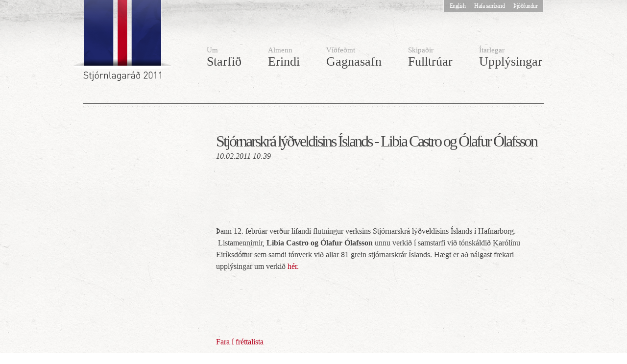

--- FILE ---
content_type: text/html
request_url: http://stjornlagarad.is/frettir/lesa/item33117/index.html
body_size: 10036
content:
<!DOCTYPE html PUBLIC "-//W3C//DTD XHTML 1.0 Transitional//EN" "http://www.w3.org/TR/xhtml1/DTD/xhtml1-transitional.dtd">
<html xmlns="http://www.w3.org/1999/xhtml" lang="is" xml:lang="is" xmlns:fb="http://www.facebook.com/2008/fbml"> 




<!--[if lt IE 7 ]><html lang="is" xml:lang="is" class="ie6" xmlns:fb="http://www.facebook.com/2008/fbml"><![endif]-->
<!--[if (gt IE 6)|!(IE)]><!--><html lang="en" xmlns:fb="http://www.facebook.com/2008/fbml"><!--<![endif]-->

<!-- Mirrored from stjornlagarad.is/frettir/lesa/item33117/ by HTTrack Website Copier/3.x [XR&CO'2014], Sat, 07 Aug 2021 00:14:26 GMT -->
<!-- Added by HTTrack --><meta http-equiv="content-type" content="text/html;charset=UTF-8" /><!-- /Added by HTTrack -->
<head>
	<meta charset="utf-8">
<script src="../../../other_files/2010/js-lib/jquery-1.4.4.min.js"></script>
 	<title>Stjórnlagaráð 2011 - Fréttir - Stjórnarskrá lýðveldisins Íslands - Libia Castro og Ólafur Ólafsson</title>
<meta name="generator" content="VYRE Unify 4.4.0.2 (www.vyre.com)" />
<meta http-equiv="Content-Type" content="text/html; charset=UTF-8" />
<link rel="stylesheet" type="text/css" href="../../../generated_files/pub_module/css/c94.css" media="print" />

	<link rel="stylesheet" type="text/css" href="../../../generated_files/pub_module/css/c69ca80.css?dags=20110414" media="screen" />
	<link rel="alternate" type="application/rss+xml" title="RSS" href="http://www.stjornlagarad.is/rss" /> 	
	<meta property="fb:app_id" content="171701866218292" />
	<!-- @font-face font kits -->
	<link rel="stylesheet" href="../../../other_files/2010/aff-adobe-garamond-pro/stylesheet.css" />

	<!-- Verður að vera í head -->
	<script src="../../../other_files/2010/js-lib/modernizr-1.6.min.js"></script>
</head>
<body class="themed">
<div id="fb-root"></div> 
<script> 
  var oldAsync = window.fbAsyncInit;
  if (typeof window.fbAsyncInit == 'function') {
	window.fbAsyncInit = function(){
		oldAsync();
    	FB.init({
			appId: '171701866218292',
			status: true,
			cookie: true,
        	xfbml: true});
	};
  } else {
		window.fbAsyncInit = function() {
			FB.init({
			appId: '171701866218292',
		    status: true,
		    cookie: true,
            xfbml: true});
		};
  }
  (function() {
    var e = document.createElement('script'); e.async = true;
    e.src = 'http://connect.facebook.net/is_IS/all.js';
    document.getElementById('fb-root').appendChild(e);
  }());
</script>


<!-- screen reader text -->
<div class="skip-link screen-reader-text"><a href="#content" title="Hoppa í efni">Hoppa í efni</a></div>


<div id="mainwrap" class="container_12">
	
	<div id="header">
	
		<h1><a href="../../../index.html">Stjórnlagaráð</a></h1>
	
		<div class="main-nav">

			




<div class="vyre_navigator" id="p724I">
	
 	


	
<ul class="vyre_navigator level1"><li class="c1 first"><a href="../../../starfid/index.html" title="Stj&oacute;rnlagar&aacute;&eth; 2011 - Starfi&eth;">Starfi&eth;</a></li><li class="c2"><a href="../../../erindi/index.html" title="Stj&oacute;rnlagar&aacute;&eth; 2011 - Erindi">Erindi</a></li><li class="c3"><a href="../../../gagnasafn/index.html" title="Stj&oacute;rnlagar&aacute;&eth; 2011 - Gagnasafn">Gagnasafn</a></li><li class="c4"><a href="../../../fulltruar/index.html" title="Stj&oacute;rnlagar&aacute;&eth; 2011 - Fulltr&uacute;ar">Fulltr&uacute;ar</a></li><li class="c5 last"><a href="../../../upplysingar/index.html" title="Stj&oacute;rnlagar&aacute;&eth; 2011 - Uppl&yacute;singar">Uppl&yacute;singar</a></li></ul>
</div>




		</div><!-- .main-nav -->
		
		<div class="extra-nav">
			<ul class="clearfix">
				<li><a href="../../../english/index.html">English</a></li>
				<li><a href="../../../upplysingar/index.html#hafasamband">Hafa samband</a></li>
				<li><a href="http://www.thjodfundur2010.is/">Þjóðfundur</a></li>
			</ul>
		</div><!-- .extra-nav -->

	</div><!-- #header -->
	

	



<div class="item-display" id="p700I">

	


	
<div xmlns:fb="http://www.facebook.com/2008/fbml" class="hr-1"></div><div id="news">
<h2>Stjórnarskrá lýðveldisins Íslands - Libia Castro og Ólafur Ólafsson</h2>
<h4>10.02.2011 10:39</h4>
<p class="description"><p>&nbsp;</p>
<p><em></em><strong><br /> <br /> </strong>&THORN;ann 12. febr&uacute;ar ver&eth;ur lifandi flutningur verksins <em>Stj&oacute;rnarskr&aacute; l&yacute;&eth;veldisins &Iacute;slands </em>&iacute; Hafnarborg. &nbsp;Listamennirnir,<strong> Libia Castro og &Oacute;lafur &Oacute;lafsson</strong> unnu verki&eth; &iacute; samstarfi vi&eth; t&oacute;nsk&aacute;ldi&eth; Kar&oacute;l&iacute;nu Eir&iacute;ksd&oacute;ttur sem samdi t&oacute;nverk vi&eth; allar 81 grein stj&oacute;rnarskr&aacute;r &Iacute;slands. H&aelig;gt er a&eth; n&aacute;lgast frekari uppl&yacute;singar um verki&eth;<a href="http://www.hafnarborg.is/Forsida/SYNINGAR/FRAMUNDAN/lesa//359"> h&eacute;r.</a></p>
<p>&nbsp;</p>
<p>&nbsp;</p></p>
<div>
<fb:like font="" show_faces="true" width="450" send="true" href="http://www.stjornlagarad.is/erindi/nanar/item33117"/>
<div id="fb-root"></div>
<script src="http://connect.facebook.net/is_IS/all.js#appId=157460427653275&xfbml=1"></script>
</div>
<p>
<a class="news-nav" href="../../index.html">Fara &iacute; fr&eacute;ttalista</a>
</p>
</div>


</div>



	
	<div class="invisible-hr"></div>
	
	
	<div id="mjog-stor-footer" class="clearfix">
		<div class="grid_3">

			<div id="footer-fani">.</div>
		
		</div>
		<div class="grid_9">

			<div class="hr-1"></div>

			
			<div id="footer-navigation">
				<ul class="clearfix">
					<li><a href="../../../starfid/index.html">Starfið</a></li>
					<li><a href="../../../erindi/index.html">Erindi</a></li>
					<li><a href="../../../gagnasafn/index.html">Gagnasafn</a></li>
					<li><a href="../../../fulltruar/index.html">Fulltrúar</a></li>
					<li><a href="../../../upplysingar/index.html">Upplýsingar</a></li>
				</ul>
			</div>
			
			<div class="dot-sep"></div>

			<div class="clearfix">



<div class="search-result" id="p723I">


	

	


	
<div id="footer-frettir" class="grid_3 alpha">
<div class="inner-wrap">
<h4>Fr&eacute;ttir</h4>
<ul>
<div class="news-item">
<li>
<time class="time">04.08.2011 08:10</time>
<a href="../item35473/index.html">The Constitutional Council  hands over the bill for a new constitution</a>
</li>
</div>
<div class="news-item">
<li>
<time class="time">29.07.2011 11:37</time>
<a href="../item35451/index.html">Stjórnlagaráð afhendir frumvarp að nýrri stjórnarskrá</a>
</li>
</div>
</ul>
</div>
</div>


	


</div>			
				<div class="grid_3" id="footer-myndir">
					<div class="inner-wrap">
					
						<h4>Myndir</h4>
						<a href="http://www.flickr.com/photos/stjornlagathing" class="flickr-imprint"></a>
						





						<div class="flickr-myndir clearfix">
						<!-- Start of Flickr Badge -->
<div id="flickr_badge_uber_wrapper"><div id="flickr_badge_wrapper">
<script type="text/javascript" src="http://www.flickr.com/badge_code_v2.gne?count=6&amp;display=latest&amp;size=s&amp;layout=x&amp;source=user&amp;user=61516283%40N05"></script>
</div></div>
<!-- End of Flickr Badge -->
						
						</div>

							
						<ul class="social-links clearfix">
							<li><a href="http://www.facebook.com/Stjornlagarad" title="facebook"><span class="icon-facebook"></span></a></li>
							<li><a href="http://www.twitter.com/Stjornlagarad" title="twitter"><span class="icon-twitter"></span></a></li>
							<li><a href="http://www.youtube.com/stjornlagarad" title="youtube"><span class="icon-youtube"></span></a></li>
							<li><a href="http://www.flickr.com/photos/stjornlagarad" title="flickr"><span class="icon-flickr"></span></a></li>				
						</ul>					
						
					</div>
				</div>
			
				<div class="grid_3 alpha omega" id="footer-misc">
					<div class="inner-wrap">

<!--					
						<form action="#" method="get" class="search-form">
							<input type="text" class="text-input" id="searchbox" value="Leit" />
							
						</form>
						
						<div class="dot-sep"></div>
-->											
						<h5>Stjórnlagaráð</h5>

<p style="margin-top: 20px;">Stjórnlagaráð hefur lokið störfum og skrifstofu þess verið lokað.  Ef erindið er brýnt má út september senda netpóst  á skrifstofa@stjornlagarad.is eða hringja í síma 896-0889. Eftir þann tíma þarf að beina erindum til skrifstofu Alþingis.</p>
 
						
					</div>
				
				</div>
			
			</div>



		
		</div>
		<div id="website-credits">
			Hugleitt og hannað af: <a title="Kosmos & Kaos" href="http://kosmosogkaos.is/" class="kosmos-og-kaos-logo">Kosmos &amp; Kaos</a> <a title="Forritun - TM software" class="tm-software-logo" href="http://www.tmsoftware.is/">TM Software</a>
		</div>

	</div>
	

</div>


<div id="body-overlay-top"></div>



<script src="../../../other_files/2010/js-lib/jquery.easing.1.3.js"></script>
<script src="../../../other_files/2010/js-lib/easySlider1.7.1.js"></script>
<script src="../../../generated_files/pub_module/script/s125.js" type="text/javascript" ></script>
<script type="text/javascript" src="../../../other_files/2010/js-lib/fancybox/jquery.fancybox-1.3.4.pack.js"></script>
<link rel="stylesheet" type="text/css" href="../../../other_files/2010/js-lib/fancybox/jquery.fancybox-1.3.4.css" media="screen" />
<script type="text/javascript">

  var _gaq = _gaq || [];
  _gaq.push(['_setAccount', 'UA-22502224-1']);
  _gaq.push(['_trackPageview']);

  (function() {
    var ga = document.createElement('script'); ga.type = 'text/javascript'; ga.async = true;
    ga.src = ('https:' == document.location.protocol ? 'https://ssl' : 'http://www') + '.google-analytics.com/ga.js';
    var s = document.getElementsByTagName('script')[0]; s.parentNode.insertBefore(ga, s);
  })();
</script>
</body>

<!-- Mirrored from stjornlagarad.is/frettir/lesa/item33117/ by HTTrack Website Copier/3.x [XR&CO'2014], Sat, 07 Aug 2021 00:14:26 GMT -->
</html>


--- FILE ---
content_type: text/css
request_url: http://stjornlagarad.is/generated_files/pub_module/css/c69ca80.css?dags=20110414
body_size: 47034
content:
.banner h2 {
letter-spacing: -1px;
}

#frettir-afangaskjal-video {
margin-top: 30px;
}
#frettir-afangaskjal-video .afangaskjal {
    background: url("../../../other_files/2010/images/centerbox-bg.png") no-repeat scroll center bottom transparent;
    padding-bottom: 60px;
}


#frettir-afangaskjal-video .afangaskjal p {
    background-image: url("[data-uri]%3D%3D");
    background-position: left bottom;
    background-repeat: repeat-x;
    margin: 20px 66px;
    min-height: 1px;
    padding-bottom: 17px;
}
#frettir-afangaskjal-video .afangaskjal ol,
#frettir-afangaskjal-video .afangaskjal ul {
    margin: 0 86px;
}
#frettir-afangaskjal-video .afangaskjal li {
    margin-bottom: 10px;
}
#frettir-afangaskjal-video #front-frettir .image img {
    width: 200px;
}
#frettir-afangaskjal-video #front-frettir .news-item .image a {
    margin-bottom: 0;
}
#frettir-afangaskjal-video #front-frettir {
    background: none repeat scroll 0 0 transparent;
}
#frettir-afangaskjal-video .header {
    height: 73px;
    margin: 25px 0 0;
}
#frettir-afangaskjal-video #front-frettir .news-item a {
    display: block;
    float: left;
    margin-bottom: 10px;
    padding: 0;
    width: 100%;
}
#frettir-afangaskjal-video #front-frettir .time {
    float: left;
    margin: 8px 0 5px;
}
#frettir-afangaskjal-video div.header a {
    color: #9D9D9C;
    float: right;
    font-family: "AdobeGaramondProRegular",inherit;
    font-size: 14px;
    margin-right: 10px;
    margin-top: 25px;
    width: auto;
}
#frettir-afangaskjal-video .afangaskjal .header {
    margin-top: 0px;
}
#frettir-afangaskjal-video .icon-youtube {
    padding: 0 0 2px -4px;
    margin: -13px -16px 0 0;
}

.banner {
    background: url("../../../other_files/2010/images/banner.png") no-repeat scroll 0 0 transparent;
    font-size: 0.3em;
    letter-spacing: 4px !important;
    padding: 24px 0 54px;
    text-align: center;
    margin: 20px 0;
}

.umraedur .video { text-align: center; }
.umraedur .video h3 { margin-top: 20px; }


/************************************************************************************
	Stjornlagathing.is CSS
	
************************************************************************************/


.header  { margin-top: 40px;  }
.header h2 { letter-spacing: -1px; }
.header p {
    font-style: italic;
    margin-top: 10px;
}

/************************************************************************************
	Eric Meyer's Reset Revisited
	http://meyerweb.com/eric/tools/css/reset/ 
	v2.0b1 | 201101 
	NOTE: WORK IN PROGRESS - USE WITH CAUTION AND TEST WITH ABANDON
************************************************************************************/

html, body, div, span, applet, object, iframe,
h1, h2, h3, h4, h5, h6, p, blockquote, pre,
a, abbr, acronym, address, big, cite, code,
del, dfn, em, img, ins, kbd, q, s, samp,
small, strike, strong, sub, sup, tt, var,
b, u, i, center,
dl, dt, dd, ol, ul, li,
fieldset, form, label, legend,
table, caption, tbody, tfoot, thead, tr, th, td,
article, aside, canvas, details, figcaption, figure, 
footer, header, hgroup, menu, nav, section, summary,
time, mark, audio, video {
	margin: 0;
	padding: 0;
	border: 0;
	outline: 0;
	font-size: 100%;
	font: inherit;
	vertical-align: baseline;
}
/* HTML5 display-role reset for older browsers */
article, aside, details, figcaption, figure, 
footer, header, hgroup, menu, nav, section {display: block;}
body {line-height: 1;}
ul {list-style: none;}
blockquote, q {quotes: none;}
blockquote:before, blockquote:after, q:before, q:after { content: ''; content: none;}
/* remember to highlight inserts somehow! */
ins {text-decoration: none;}
del {text-decoration: line-through;}
table {border-collapse: collapse;border-spacing: 0;}

a:focus {outline: 1px dotted #BBB;}
a:hover {outline: 0;}

/************************************************************************************
	Base style
	
	notanlegir fontar:
		- AdobeGaramondProRegular
		- AdobeGaramondProItalic
		- AdobeGaramondProBold
		- AdobeGaramondProBoldItalic
************************************************************************************/

body {
	font-family: Georgia, "Times new roman", serif;
	font-size: 16px;
	line-height: 24px;
}
body, td, input, textarea {
	font-family: Georgia, "Times new roman", serif;
}
h1,h2,h3,h4,h5,h6 {
	line-height: 100%;
	font-family: "AdobeGaramondProRegular", inherit;
}
a {
	color: #b5001c;
	text-decoration:none;
}
a:hover {
	color: #c04155;
	text-decoration:underline;
}

p { margin-bottom: 24px; }

h1 {
	font-size: 5em;
}

h2 {
	font-size: 6.4em;
	letter-spacing: -3px;
}

h3 {
	font-size: 3em;
	margin-bottom: 15px;
}

h4 {
	font-size: 2.25em;
}
h5 {
	font-size: 2.25em;
}

strong { font-weight: bold; }
ul.bullets {
    list-style: disc;
    margin: 0 20px 24px;
}

table td, table th { padding: 5px 3px 3px 3px; }

body.themed {
	background: #FFF url(../../../other_files/2010/images/body-bg.jpg) repeat;
	color: #454545;
}
#body-overlay-top {
	background: transparent url(../../../other_files/2010/images/body-bg-overlay-top.png) no-repeat;
	background-position: center top;
	height: 299px;
	width: 100%;
	position: absolute;
	left:0px;
	top: 0px;
	z-index: -100;
	
	
}
.ie6 #body-overlay-top {
	display:none;
}


/************************************************************************************
	960.gs grid layout classes - if you want them
************************************************************************************/
.container_12,.container_16{margin-left:auto;margin-right:auto;width: 100%; max-width:960px}.grid_1,.grid_2,.grid_3,.grid_4,.grid_5,.grid_6,.grid_7,.grid_8,.grid_9,.grid_10,.grid_11,.grid_12,.grid_13,.grid_14,.grid_15,.grid_16{display:inline;float:left;margin-left:10px;margin-right:10px}.push_1,.pull_1,.push_2,.pull_2,.push_3,.pull_3,.push_4,.pull_4,.push_5,.pull_5,.push_6,.pull_6,.push_7,.pull_7,.push_8,.pull_8,.push_9,.pull_9,.push_10,.pull_10,.push_11,.pull_11,.push_12,.pull_12,.push_13,.pull_13,.push_14,.pull_14,.push_15,.pull_15{position:relative}.container_12 .grid_3,.container_16 .grid_4{width:220px}.container_12 .grid_6,.container_16 .grid_8{width:460px}.container_12 .grid_9,.container_16 .grid_12{width:700px}.container_12 .grid_12,.container_16 .grid_16{width:940px}.alpha{margin-left:0}.omega{margin-right:0}.container_12 .grid_1{width:60px}.container_12 .grid_2{width:140px}.container_12 .grid_4{width:300px}.container_12 .grid_5{width:380px}.container_12 .grid_7{width:540px}.container_12 .grid_8{width:620px}.container_12 .grid_10{width:780px}.container_12 .grid_11{width:860px}.container_16 .grid_1{width:40px}.container_16 .grid_2{width:100px}.container_16 .grid_3{width:160px}.container_16 .grid_5{width:280px}.container_16 .grid_6{width:340px}.container_16 .grid_7{width:400px}.container_16 .grid_9{width:520px}.container_16 .grid_10{width:580px}.container_16 .grid_11{width:640px}.container_16 .grid_13{width:760px}.container_16 .grid_14{width:820px}.container_16 .grid_15{width:880px}.container_12 .prefix_3,.container_16 .prefix_4{padding-left:240px}.container_12 .prefix_6,.container_16 .prefix_8{padding-left:480px}.container_12 .prefix_9,.container_16 .prefix_12{padding-left:720px}.container_12 .prefix_1{padding-left:80px}.container_12 .prefix_2{padding-left:160px}.container_12 .prefix_4{padding-left:320px}.container_12 .prefix_5{padding-left:400px}.container_12 .prefix_7{padding-left:560px}.container_12 .prefix_8{padding-left:640px}.container_12 .prefix_10{padding-left:800px}.container_12 .prefix_11{padding-left:880px}.container_16 .prefix_1{padding-left:60px}.container_16 .prefix_2{padding-left:120px}.container_16 .prefix_3{padding-left:180px}.container_16 .prefix_5{padding-left:300px}.container_16 .prefix_6{padding-left:360px}.container_16 .prefix_7{padding-left:420px}.container_16 .prefix_9{padding-left:540px}.container_16 .prefix_10{padding-left:600px}.container_16 .prefix_11{padding-left:660px}.container_16 .prefix_13{padding-left:780px}.container_16 .prefix_14{padding-left:840px}.container_16 .prefix_15{padding-left:900px}.container_12 .suffix_3,.container_16 .suffix_4{padding-right:240px}.container_12 .suffix_6,.container_16 .suffix_8{padding-right:480px}.container_12 .suffix_9,.container_16 .suffix_12{padding-right:720px}.container_12 .suffix_1{padding-right:80px}.container_12 .suffix_2{padding-right:160px}.container_12 .suffix_4{padding-right:320px}.container_12 .suffix_5{padding-right:400px}.container_12 .suffix_7{padding-right:560px}.container_12 .suffix_8{padding-right:640px}.container_12 .suffix_10{padding-right:800px}.container_12 .suffix_11{padding-right:880px}.container_16 .suffix_1{padding-right:60px}.container_16 .suffix_2{padding-right:120px}.container_16 .suffix_3{padding-right:180px}.container_16 .suffix_5{padding-right:300px}.container_16 .suffix_6{padding-right:360px}.container_16 .suffix_7{padding-right:420px}.container_16 .suffix_9{padding-right:540px}.container_16 .suffix_10{padding-right:600px}.container_16 .suffix_11{padding-right:660px}.container_16 .suffix_13{padding-right:780px}.container_16 .suffix_14{padding-right:840px}.container_16 .suffix_15{padding-right:900px}.container_12 .push_3,.container_16 .push_4{left:240px}.container_12 .push_6,.container_16 .push_8{left:480px}.container_12 .push_9,.container_16 .push_12{left:720px}.container_12 .push_1{left:80px}.container_12 .push_2{left:160px}.container_12 .push_4{left:320px}.container_12 .push_5{left:400px}.container_12 .push_7{left:560px}.container_12 .push_8{left:640px}.container_12 .push_10{left:800px}.container_12 .push_11{left:880px}.container_16 .push_1{left:60px}.container_16 .push_2{left:120px}.container_16 .push_3{left:180px}.container_16 .push_5{left:300px}.container_16 .push_6{left:360px}.container_16 .push_7{left:420px}.container_16 .push_9{left:540px}.container_16 .push_10{left:600px}.container_16 .push_11{left:660px}.container_16 .push_13{left:780px}.container_16 .push_14{left:840px}.container_16 .push_15{left:900px}.container_12 .pull_3,.container_16 .pull_4{left:-240px}.container_12 .pull_6,.container_16 .pull_8{left:-480px}.container_12 .pull_9,.container_16 .pull_12{left:-720px}.container_12 .pull_1{left:-80px}.container_12 .pull_2{left:-160px}.container_12 .pull_4{left:-320px}.container_12 .pull_5{left:-400px}.container_12 .pull_7{left:-560px}.container_12 .pull_8{left:-640px}.container_12 .pull_10{left:-800px}.container_12 .pull_11{left:-880px}.container_16 .pull_1{left:-60px}.container_16 .pull_2{left:-120px}.container_16 .pull_3{left:-180px}.container_16 .pull_5{left:-300px}.container_16 .pull_6{left:-360px}.container_16 .pull_7{left:-420px}.container_16 .pull_9{left:-540px}.container_16 .pull_10{left:-600px}.container_16 .pull_11{left:-660px}.container_16 .pull_13{left:-780px}.container_16 .pull_14{left:-840px}.container_16 .pull_15{left:-900px}.clear{clear:both;display:block;overflow:hidden;visibility:hidden;width:0;height:0}.clearfix:before,.clearfix:after{content:'\0020';display:block;overflow:hidden;visibility:hidden;width:0;height:0}.clearfix:after{clear:both}.clearfix{zoom:1}
html.ie6 .container_12, html.ie6 .container_16 { width: 960px; }


/************************************************************************************
	Header layout
	
	Headerinn er það eina sem er ekki í­ grid layoutinu.

************************************************************************************/
#header {
	height: 180px;
	position: relative;
}
#header h1 a {
	position: absolute;
	display: block;
	width: 214px;
	height: 180px;
	top: 0px;
	left: -15px;
	
	text-indent: -10000px;
	overflow: hidden;
	
	background: url(../../../other_files/2010/images/stjornlagarad-logo.png) no-repeat;
	background-position: -11px -12px;
}

/* .extra-nav eru litlu linkarnir í­ toppnum í headernum */
#header .extra-nav {
	position: absolute;
	right: 10px;
	width: auto;
	top: 0px;
	
	background-color: #898989; /* degrade á þennan lit */
	background-color: rgba(145,145,145, 0.7);
	border: 1px solid #f0efef;
	border-top: 0;
	border-bottom-color: #f7f7f6;
	
	padding: 0px 3px;
}
html.ie6 #header .extra-nav {
	width: 255px;
	background: #ADADAC;
}
#header .extra-nav ul li { 
	font-size: 12px;
	letter-spacing: -0.5px;
	float:left;
	display: block;
	margin: 0px 9px;
	line-height: 24px;
}
#header .extra-nav ul li a { 
	color: #FFF;
}

#header .main-nav {
	position: absolute;
	right: -14px;
	top: 0px;
	width: auto;
}
html.ie6 #header .main-nav {
	width: 719px;
}

#header .main-nav ul li {
	display: block;
	float:left;
	margin: 0px;
	font-family: "AdobeGaramondProRegular", inherit;

}
#header .main-nav ul li a {
	display:block;
	width: auto;
	color: #454545;
	padding: 90px 27px 40px 27px;
	
	min-height: 90px;

	background: transparent url(../../../other_files/2010/images/menu-current-hover.png) no-repeat;
	
	/* millistærð fyrir þá sem eru án JS */
	font-size: 26px;
	
	-moz-transition: all 0.2s ease-out;  /* FF3.7+ */
	-o-transition: all 0.2s ease-out;  /* Opera 10.5 */
	-webkit-transition: all 0.2s ease-out;  /* Saf3.2+, Chrome */
	transition: all 0.2s ease-out;  
}



/*  Þurfum sitthvort background position fyrir hvern element upp á mismunandi breiddir.*/	
#header .main-nav ul li.c1 a { background-position: -510px -190px; }
#header .main-nav ul li.c2 a { background-position: -510px -190px; }
#header .main-nav ul li.c3 a { background-position: -183px -190px; }
#header .main-nav ul li.c4 a { background-position: -354px -190px; }
#header .main-nav ul li.c5 a { background-position: -640px -190px; }
 
/* hover & selected */
#header .main-nav ul li.c1.current_page a, #header .main-nav ul li.c1.current_page_ancestor a, #header .main-nav ul li.c1 a:hover, #header .main-nav ul li.c1 a:focus { background-position: -510px -10px; }
#header .main-nav ul li.c2.current_page a, #header .main-nav ul li.c2.current_page_ancestor a, #header .main-nav ul li.c2 a:hover, #header .main-nav ul li.c2 a:focus { background-position: -510px -10px; }
#header .main-nav ul li.c3.current_page a, #header .main-nav ul li.c3.current_page_ancestor a, #header .main-nav ul li.c3 a:hover, #header .main-nav ul li.c3 a:focus { background-position: -183px -10px; }
#header .main-nav ul li.c4.current_page a, #header .main-nav ul li.c4.current_page_ancestor a, #header .main-nav ul li.c4 a:hover, #header .main-nav ul li.c4 a:focus { background-position: -354px -10px; }
#header .main-nav ul li.c5.current_page a, #header .main-nav ul li.c5.current_page_ancestor a, #header .main-nav ul li.c5 a:hover, #header .main-nav ul li.c5 a:focus { background-position: -640px -10px; }
 
 
#header .main-nav ul li.current_page a, #header .main-nav ul li.current_page_ancestor a, #header .main-nav ul li a:hover, #header .main-nav ul li a:focus {
	text-decoration:none;
	color:#FFF;
}

#header .main-nav ul li a span.u {
	font-family: "AdobeGaramondProItalic", inherit;
	display:block;
	font-size: 15px;
	color: #a4a4a4;
}
#header .main-nav ul li.current_page a span.u, #header .main-nav ul li.current_page_ancestor a span.u, #header .main-nav ul li a:hover span.u {
	color: #e87b8c;
}



/************************************************************************************
	Slider (#front-slider)
************************************************************************************/


#front-panel {
	position: relative; 
	margin-left: 10px;
}
#front-slider, #panel {
	background: transparent url(../../../other_files/2010/images/front-slider-bg.png) no-repeat;
	height: 507px;
	width: 940px;
	overflow:hidden;
	
}


#front-slider .inner-wrap, #panel .inner-wrap {
	
	height: 490px;
	margin-left: 1px;
	margin-right: 1px;
	overflow:hidden;
}


#front-slider ul li, #panel ul li {
	height: 500px;
	width: 940px;
	display:block;
}
#front-slider .text-panel, #panel .text-panel {
	background: #FFF;
	border: 1px solid #bcbcbc;
	margin: 24px;
	margin-top: 39px;
	height: 420px;
	
	box-shadow: 0px 0px 9px rgba(234, 232, 230, 0.75);
	-moz-box-shadow: 0px 0px 9px rgba(234, 232, 230, 0.75);
	-webkit-box-shadow: 0px 0px 9px rgba(234, 232, 230, 0.75);
	
}

#front-slider .text-panel h2, #panel .text-panel h2  {
	text-shadow: 7px 7px 0px rgba(0, 0, 0, 0.06);
	text-align: center;
	margin-top: 60px;
	margin-bottom: 23px;
}

#front-slider .text-panel p, #panel .text-panel p {
	font-size: 18px;
	text-align: center;
	margin: 0px 90px 29px 90px;
}
#front-slider .text-panel p a, #panel .text-panel p a {
	font-weight: bold;
}


#front-slider-controls {
	text-align: center;
}
#front-slider-controls li {
	display: inline-block;
	width: 24px;
	height: 24px;
	margin: 0px 3px;
}
#front-slider-controls li a {
	display:block;
	width: 100%;
	height: 100%;
	text-indent: -10000px;
	overflow:hidden;
	background: url(../../../other_files/2010/images/icon-sprite.png) no-repeat;
	background-position: -99px -29px;
}
#front-slider-controls li.current a, #front-slider-controls li a:active {
	background-position: -99px -3px;
}


/************************************************************************************
	Fréttir dagskrá og þingskjöl
************************************************************************************/

/* headers eru allir eins */

#frettir-dagskra-thingskjol {
	font-size: 14px;
	line-height: 21px;
}

#frettir-dagskra-thingskjol div.header {
	height: 82px;
}

div.header { margin-top: 0; }

div.header h4 {
	width: auto;
	float:left;
	font-size: 36px;
	background: #ecebe9;
	background-color: rgba(0,0,0, 0.05);
	padding: 10px;
}
#frettir-dagskra-thingskjol div.header a {
	float:right;
	width: auto;
	color: #9d9d9c;
	margin-top: 25px;
	margin-right: 10px;
	font-size: 14px;
	font-family: "AdobeGaramondProRegular", inherit;
}

/* borderar */
.grid-col-1, .grid-col-2 {
	/* _double-border.png */
	background-image: url([data-uri]%3D%3D);
	background-repeat: repeat-y;
	background-position: right 0px;
}

#front-frettir, #front-dagskra, #front-thingskjol, #front-samfelagsmidlar, #front-facebook {
	min-height: 360px;
}


#front-frettir ul li {
	height: 110px;
	padding-right: 10px;
	line-height: 21px;
}

#front-frettir ul li .time {
	display:block;
	font-size: 11px;
	line-height: 16px;
	color: #9e9e9d;
	font-style: italic;
}

#front-frettir ul li a {
	color: #464646;
	font-weight: bold;
	font-size: 14px;
	
}

#front-frettir .image {
	border: 6px solid #FFF;
	float:left;
	width: auto;
	
	box-shadow: 5px 5px 0px rgba(0,0,0, 0.1);
	-moz-box-shadow: 5px 5px 0px rgba(0,0,0, 0.1);
	-webkit-box-shadow: 5px 5px 0px rgba(0,0,0, 0.1);
	
	margin-right: 15px;
	
}
#front-frettir .image img,
.news-item .image img {
	float:left;
}

#news { margin: 51px 0 100px 281px; }
#news h2, #news .news-item h3 { font-size: 2em;  }
#news h4, #news .date_auth { font-size: 1em; font-style: italic; padding: 7px 0 13px; display: block; }
#news .image,
.news-item .image { 
	border: 6px solid #FFF;
	float:left;
	width: auto;
	
	box-shadow: 5px 5px 0px rgba(0,0,0, 0.1);
	-moz-box-shadow: 5px 5px 0px rgba(0,0,0, 0.1);
	-webkit-box-shadow: 5px 5px 0px rgba(0,0,0, 0.1);

  }
#news .image img { float: left; padding: 0; margin: 0; }
#news .image { margin: 0 25px 20px 0; }
#news .news-item { margin-bottom: 45px; }

#news a.news-nav { display: block; clear: both; width: 100%; padding: 10px 0 0;  }

/* Dagkrá og þingskjöl */
ul.special-style-A {
	
	margin: 0px 2px 0px -20px;
	padding: 0;
}

ul.special-style-A li {
	padding: 0px 20px;

}
ul.special-style-A li {
	min-height: 60px;	
}
	


ul.special-style-A li .dot-sep { 
	margin: 0;
	padding-top: 9px;
	height: 1px;
}


ul.special-style-A li a {
	display:block;
	padding-top: 8px;
	font-weight: bold;
	
}
ul.special-style-A li a span.movie {
	display: inline-block;
	float:right;
	margin-top: 4px;
	margin-right: -10px;
	width: 14px;
	height: 16px;
	background: transparent url(../../../other_files/2010/images/icon-sprite.png) no-repeat;
	background-position: 0px 0px;
}
ul.special-style-A li .time {

	font-style: italic;
	
	color: #464646;

}

ul.special-style-A li:nth-child(odd) {
	background: #f9f8f7;
	
	background-color: rgba(255,255,255, 0.4);
}



/************************************************************************************
	Þingfulltrúar
************************************************************************************/
#thingfulltruar div.header {
	height: 118px;
	text-align: center;
	position: relative;
}
#thingfulltruar div.header a.alla {
	position: absolute;
	right: 10px;
	top: 24px;
	color: #979797;
	font-size: 18px;
	font-family: "AdobeGaramondPro", inherit;
}
#thingfulltruar div.header h3 {
	display: inline-block;
	padding: 10px;
	background: #ecebe9; 
	background-color: rgba(0,0,0, 0.05);
}
#thingfulltruar div.header p {
	color: #9f9f9f;
	font-size: 12px;
	font-style: italic;
}


/* #thingfulltruar-slider */


#thingfulltruar-slider ul.fulltruar li.sett {
	height: 320px;
	width: 940px;
}
#thingfulltruar-slider ul.fulltruar li.sett div.sett {
	margin-left: 25px;
}

#thingfulltruar-slider li.sett div.sett {
	width: 940px;
	height: 320px;
}
#thingfulltruar-slider ul.fulltruar li.sett div.sett div.manneskja {
	float:left;
	width: 182px;
}


#thingfulltruar-slider ul.fulltruar a {
	width: 150px;
	text-align: center;
	display:block;
	font-size: 14px;
}


#thingfulltruar-slider ul.fulltruar .image img {
	padding:0px;
	margin:0;
	display:block;
	width: 100%;	
}
#thingfulltruar-slider ul.fulltruar .image {
	border: 1px solid #cbcbcb;
	background:#FFF;
	padding: 5px;
	margin:0 0 10px 0;	
	display:inline-block;
	
	
	
	
	box-shadow: 5px 5px 0px rgba(0,0,0, 0.1);
	-moz-box-shadow: 5px 5px 0px rgba(0,0,0, 0.1);
	-webkit-box-shadow: 5px 5px 0px rgba(0,0,0, 0.1);
	
	
	
}


#thingfulltruar {
	position: relative;
}

/************************************************************************************
	next/prev takkar 
************************************************************************************/

#ctrl-fulltruar-next, #ctrl-fulltruar-prev, #ctrl-frontslider-next, #ctrl-frontslider-prev {
	display: block;
	position: absolute;
	top: 50%;
	cursor:pointer;
	
	width: 26px;
	height: 50px;
	
}
#ctrl-fulltruar-next {
	right: -15px;
}
#ctrl-fulltruar-prev {
	left: -15px;
}
#ctrl-frontslider-next {
	right: -13px;
	top: 220px;
}
#ctrl-frontslider-prev {
	left: -24px;
	top: 220px;
}

#ctrl-fulltruar-next a, #ctrl-fulltruar-prev a, #ctrl-frontslider-next a, #ctrl-frontslider-prev a {
	text-indent: -10000px;
	overflow:hidden;
	display:blocK;
	width: 100%;
	height: 100%;
	
	background: url(../../../other_files/2010/images/icon-sprite.png) no-repeat;
}

#ctrl-fulltruar-next a, #ctrl-frontslider-next a {
	background-position: 0px -50px;
}
#ctrl-fulltruar-prev a, #ctrl-frontslider-prev a {
	background-position: 0px -100px;
	
}

/************************************************************************************
	facebook, samfelagsmidlar og postlisti
************************************************************************************/


#social-thing {
	font-size: 14px;
}
#front-samfelagsmidlar .inner-wrap, #front-facebook .inner-wrap {
	margin-right: 20px;
	min-height: 290px;
}


#social-thing h4 {
	display: inline-block;
	background: #ecebe9; 
	background-color: rgba(0,0,0, 0.05);
	padding: 10px;
	margin-bottom: 25px;
	
}

#front-samfelagsmidlar a {
	font-weight: bold;

}
#front-samfelagsmidlar .dot-sep {
	margin: 20px 0px;
}
ul.social-links  {
	width: 107%;
}
ul.social-links li {
	float:left;
	width: 25%;
	
}

#front-samfelagsmidlar .postlisti-form, #front-postlisti .postlisti-form {
	margin-bottom: 25px;
}
#front-samfelagsmidlar .postlisti-form input.text-input, #front-postlisti .postlisti-form input.text-input {
	width: 200px;
	padding: 8px;
	font-size: 18px;
	font-family: "AdobeGaramondPro", inherit;
	border: 1px solid #d3d3d3;
	
	color: #c7c7c7;
}

#front-samfelagsmidlar .postlisti-form input.text-input:focus, #front-postlisti .postlisti-form input.text-input:focus {
	color: #454545;
}
#front-samfelagsmidlar .postlisti-form button, #front-postlisti .postlisti-form button {
	padding: 7px;
	
	cursor:pointer;
	
	color: #454545;
	background:#FFF;
	
	font-size: 18px;
	font-family: "AdobeGaramondPro", inherit;
	border: 1px solid #d3d3d3;
	
}
#front-samfelagsmidlar .postlisti-form button:hover, #front-postlisti .postlisti-form button:hover {
	background: #EBEAE9;
}


#front-samfelagsmidlar p, #front-postlisti p {
	color: #464646;
	font-style:italic;
}

#front-samfelagsmidlar .inner-wrap, #front-facebook .inner-wrap {
	padding-left: 21px; 
}


/************************************************************************************
	Erindi
************************************************************************************/


.erindi .grid_6.left  { border-right: 1px solid #DCDCDA; }
.erindi .grid_6.left p { padding-right: 40px; }


/************************************************************************************
	Upplysingar
************************************************************************************/

.starfsfolk table {
	width: 100%;
}


.starfsfolk table th {
	text-align: left;
	font-weight: bold;  
	font-style:italic;
	background-image: url([data-uri]%3D%3D);
	background-position: left bottom;
	background-repeat: repeat-x;
	min-height: 1px;
}

.starfsfolk table tr:hover td {
	text-decoration: underline; 
} 


/************************************************************************************
	Footer
************************************************************************************/



#mjog-stor-footer {
	position: relative;
	font-size: 12px;
	line-height: 18px;
}

#mjog-stor-footer #website-credits {
	position: absolute;
	height: 30px;
	bottom: 0px;
	right: 10px;
	width: auto;
}
#website-credits a.kosmos-og-kaos-logo, #website-credits a.tm-software-logo {
	display: inline-block;
	margin: 0px 5px;
	height: 18px;
	background: transparent url(../../../other_files/2010/images/icon-sprite.png) no-repeat;
	text-indent: -10000px;
	overflow:hidden;
	margin-bottom: -4px;
}
#website-credits a.kosmos-og-kaos-logo {
	background-position: 0px -212px;
	width: 84px;

}
#website-credits a.tm-software-logo {
	background-position: 0px -192px;
	width: 18px;
}
#mjog-stor-footer .inner-wrap {
	min-height: 290px;
}

#mjog-stor-footer h4 {
	display: inline-block;
	background: #ecebe9; 
	background-color: rgba(0,0,0, 0.05);
	padding: 6px 10px;
	margin-bottom: 25px;
	font-size: 2em;
}

#mjog-stor-footer div.hr-1 {
	margin: 20px 0px 16px 0px;
}
#mjog-stor-footer .dot-sep {
	margin-top: 20px;
	margin-bottom: 52px;
}

#footer-frettir ul li {
	padding-bottom: 25px;
}
#footer-frettir ul li .time {
	display:block;
	font-style: italic;
	color: #9e9e9d;
}
#footer-frettir ul li a {
	color: #464646;
	font-weight: bold;
}


#footer-fani {
	height: 510px;
	background: url(../../../other_files/2010/images/footer-fani.png) no-repeat;
	background-position: 0px 0px;
	text-indent: -10000px;
	overflow:hidden;
	
	margin-left: -30px;
	
}

#footer-navigation ul li {
	width: auto;
	float: left;
	font-size: 14px;
	font-weight: Bold;
	width: 139px;
}
#footer-navigation ul li a {
	display:block;
	padding-left: 10px;
}



#footer-myndir ul.flickr-myndir  {
	width: 240px;
	overflow:hidden;
	margin-bottom: 20px;
}
#footer-myndir .inner-wrap {
	position: relative;
}
#footer-myndir a.flickr-imprint {
	display:inline-blocK;
	width: 50px;
	height: 27px;
	background: transparent url(../../../other_files/2010/images/icon-sprite.png) no-repeat;
	background-position: -102px -153px;
	position: absolute;
	top: 6px;
	right: 0px;
}


#footer-myndir ul.flickr-myndir li {
	float:left;
	width: 75px;
	height: 75px;
}
#footer-myndir ul.flickr-myndir li .image img {
	display:block;
}


#footer-myndir ul.flickr-myndir li .image {
	border: 4px solid #FFF;
	display:inline-block;
	
	box-shadow: 4px 4px 0px rgba(0,0,0, 0.07);
	-moz-box-shadow: 4px 4px 0px rgba(0,0,0, 0.07);
	-webkit-box-shadow: 4px 4px 0px rgba(0,0,0, 0.07);
	
	
	
}

#footer-misc .dot-sep {
	margin-top: 30px;
	margin-bottom: 30px;
}

#footer-misc a {
	font-weight: bold;
}

#footer-misc .search-form input.text-input {
	width: 194px;
	padding: 5px;
	font-size: 18px;
	font-family: "AdobeGaramondPro", inherit;
	border: 1px solid #d3d3d3;
	
	color: #c7c7c7;
	background: #FFF url(../../../other_files/2010/images/icon-sprite.png) no-repeat;
	background-position: 169px -154px;
	
}



#footer-misc .search-form input.text-input:focus {
	color: #454545;
}

#footer-frettir, #footer-misc {
	/* _double-border.png */
	background-image: url([data-uri]%3D%3D);
	background-repeat: repeat-y;
	background-position: right 0px;
}
#footer-misc {
	background-position: left 0px;
}


#footer-misc .inner-wrap {
	padding-left: 20px;
	
	width: 95%;
}

/************************************************************************************
	Forms
************************************************************************************/


input.text,
.textarea {
	width: 194px;
	padding: 5px;
        margin-bottom: 10px;
	font-size: 18px;
	font-family: "AdobeGaramondPro", inherit;
	border: 1px solid #d3d3d3;
}

#erindi .textarea { height: 200px; width: 450px; }

label {
	display: block;
	margin: 0 0 5px 0px;
}

.button input {
	padding: 7px;
	
	cursor:pointer;
	
	color: #454545;
	background:#FFF;
	
	font-size: 18px;
	font-family: "AdobeGaramondPro", inherit;
	border: 1px solid #d3d3d3;
	
}
.button input:hover {
	background: #EBEAE9;
}


/************************************************************************************
	Misc
************************************************************************************/

span.icon-facebook, span.icon-youtube, span.icon-flickr, span.icon-twitter {
	display:inline-block;
	background: transparent url(../../../other_files/2010/images/icon-sprite.png) no-repeat;
	background-position: -103px -60px;
	width: 32px;
	height: 32px;
}
span.icon-facebook {
	background-position: -103px -60px;
}
span.icon-youtube {
	background-position: -144px -60px;
}
span.icon-twitter {
	background-position: -103px -101px;
}
span.icon-flickr {
	background-position: -144px -101px;
}


div.invisible-hr {
	height: 1px;
	margin: 40px 0px;
	
}
div.hr-1 {
	height: 10px;
	margin: 30px 10px 52px 10px;
	
	/*background: transparent url(/other_files/2010/images/hr-1.png) repeat-x;*/

	/* _hr-1.png */
	background-image: url([data-uri]%3D);
	background-position: left top;
	background-repeat: repeat-x;
	
	
}
.dot-sep {
	/* _hr-2.png */
	background-image: url([data-uri]%3D%3D);
	background-position: left bottom;
	background-repeat: repeat-x;
	min-height: 1px;
}



span.arrow-small, span.arrow-big {
	display:inline-block;
	background: transparent url(../../../other_files/2010/images/icon-sprite.png);
}
span.arrow-small {
	width: 6px;
	height: 9px;
	background-position: 0px -20px;
}
span.arrow-big {
	width: 7px;
	height: 12px;
	background-position: 0px -36px;
}

/* skip linkur */
div.skip-link {	
	position: absolute;
	left: 0px;
	top: 0px;
}
div.skip-link a {
	display: block;
	width: 1px; /* if the width is 0px, it won't get focused in Chrome/webkit */
	float:left;
	text-indent: -10000px;
	overflow:hidden;
}
div.skip-link a:focus {
	text-indent: 0px;
	width: 200px;
}


/*

css style templates
	
Border radius - http://border-radius.com/
	
	-webkit-border-radius: 2px;
	-webkit-border-bottom-left-radius: 4px;
	-moz-border-radius: 2px;
	-moz-border-radius-bottomleft: 4px;
	border-radius: 2px;
	border-bottom-left-radius: 4px;
	
	IE: http://code.google.com/p/curved-corner/
	
	
CSS Gradient - http://www.colorzilla.com/gradient-editor/
		
	filter: progid:DXImageTransform.Microsoft.gradient(startColorstr='#cccccc', endColorstr='#000000');
	background: -webkit-gradient(linear, left top, left bottom, from(#ccc), to(#000)); 
	background: -moz-linear-gradient(top,  #ccc,  #000); 
	
	
	
Box shadow - http://dimox.net/cross-browser-css3-box-shadow/ 

	-moz-box-shadow: 10px 10px 10px #000; 
	-webkit-box-shadow: 10px 10px 10px #000; 
	box-shadow: 10px 10px 10px #000; 
	
	IE: http://code.google.com/p/box-shadow/
	
	
	
*/






/* FPM  */

/* Umræður */
.umraedur #thingfulltrui .image {
    float: left;
    margin:  0 20px 10px 0;
}
.umraedur h3 {
    font-size: 1.4em;
}
.umraedur .dot-sep {
    margin: 20px 0;
} 


#samskiptasattmali ol {
    list-style-type: decimal;
    margin-left: 30px;
}
#samskiptasattmali {
    padding: 20px;
}
#samskiptasattmali p {
    margin: 10px 0 20px;
}
#samskiptasattmali h5 {
    text-align: center;
    margin-bottom:  20px;
}
#samskiptasattmali li {
    margin-bottom: 15px;
}

span.ummaeli {
    background: url("../../../other_files/2010/images/athugasemdir.png") no-repeat scroll 0 2px transparent;
    width: 50px;
    color: white;
    font-size: 0.9em;
    padding: 0 20px 13px 7px;
}

/* Áfangaskjal */


.utgafa {
    float: left;
    padding: 5px;
    width: 32%;
}

.utgafa h2 {
    font-size: 2em; text-align: center;
}

.samanburdur .utgafa .kafli h2 {
    font-size: 1.6em;
}

.afangaskjal .header h2 {
    margin-top: 0;
}

.afangaskjal .kafli h2 {
    text-transform: uppercase;
    font-size: 2em;
    text-align: center;
}

.afangaskjal .kafli h3,
.afangaskjal .grein h3 {
    font-size: 1.6em;
    letter-spacing: -1px;
}

.afangaskjal .kafli p {
    font-size: 1em;
}
.afangaskjal .kafli ol {
    padding-left: 35px;
}
.afangaskjal .kafli.samthykkt ol, .afangaskjal .kafli.drog ol  {
    padding-left: 30px;
}

.greinagerd {
    font-size: .8em;
}

.afangaskjal .kafli.samthykkt {
     border: 5px solid rgb(0,104,22); 
     border: 5px solid rgba(0,104,22,0.2); 
}
.afangaskjal .kafli.til-kynningar,
.afangaskjal .kafli.til-afgreidslu { 
     border: 5px solid rgb(193, 186, 19); 
     border: 5px solid rgba(193, 186, 19, 0.2); 
}

.afangaskjal.skjal .kafli { padding: 0 20px; }

.afangaskjal .kafli.til-kynningar .stada i,
.afangaskjal .kafli.til-afgreidslu .stada i {
    background: none repeat scroll 0 0 rgb(193, 186, 19);
    background: none repeat scroll 0 0 rgba(193, 186, 19, 0.5);
    margin-left: -20px;
    padding: 20px;
    text-align: left;
}

.afangaskjal .kafli.samthykkt .stada i {
  text-align: left;
  background: rgb(0,104,22);
  background: rgba(0,104,22,0.5);
  padding: 20px;
  margin-left: -20px;
}

#spurtogsvarad {
    margin: 51px 0 100px 281px;
}

ul.list,
.skjal ul {
    list-style: disc;
    margin: 25px;
}

#erindi .listi p { margin: 10px 0 0 0; }

#erindi div.hr-1 { margin-bottom: 0; }

#erindi .header { margin-bottom: 40px; }
#erindi h2, .skjal h2 { 
    font-size: 2.25em; 
    letter-spacing: -1px;
    margin: 50px 0px 20px 0px;
}

.skjal h4, .skjal h3 {
    font-size: 2em;
    margin: 50px 20px 20px 0px;
    letter-spacing: -1px;
}

#erindi h5 { font-size: 1.7em; margin: 10px 20px 20px 0; }
#erindi .dagsetning { margin: 20px 0 0 0; }


#erindi i, .skjal i {
    font-style: italic;
    font-size: 1.3em;
    text-align: center;
    width: 100%;
    display:  block;
}
.skjal {
    padding: 0 0 0 276px;
}

.fylgiskjal { margin-top: 20px; }


div.header {
	height: 118px;
	text-align: center;
	position: relative;
}

div.header a.alla {
	position: absolute;
	right: 10px;
	top: 24px;
	color: #979797;
	font-size: 18px;
	font-family: "AdobeGaramondPro", inherit;
}

div.header h2 {
	font-size: 3em;
	display: inline-block;
	padding: 10px;
	background: #ecebe9;
	background-color: rgba(0,0,0, 0.05);
}



#fundur h5 { margin-bottom: 15px; }
#fundur ol, .greinagerd ol { margin: 25px; }

#map_canvas {
  width: 460px; 
  height: 300px;
  box-shadow: 4px 4px 0px rgba(0,0,0, 0.07);
  -moz-box-shadow: 4px 4px 0px rgba(0,0,0, 0.07);
  -webkit-box-shadow: 4px 4px 0px rgba(0,0,0, 0.07);
}

#thingfulltruar-listi { margin-left: 30px; }
#thingfulltruar-listi ul.fulltruar .manneskja {
  float: left;
  width: 160px;
  height: 290px; 
  text-align: center;
  margin-left: 10px;
}

#thingfulltruar-listi ul.fulltruar .image,
#thingfulltrui .image {
  -webkit-box-shadow:rgba(0, 0, 0, 0.0976562) 5px 5px 0;
  background-attachment:initial;
  background-clip:initial;
  background-color:#FFFFFF;
  background-image:initial;
  background-origin:initial;
  background-position:initial initial;
  background-repeat:initial initial;
  border-bottom-color:#CBCBCB;
  border-bottom-style:solid;
  border-bottom-width:1px;
  border-left-color:#CBCBCB;
  border-left-style:solid;
  border-left-width:1px;
  border-right-color:#CBCBCB;
  border-right-style:solid;
  border-right-width:1px;
  border-top-color:#CBCBCB;
  border-top-style:solid;
  border-top-width:1px;
  display:inline-block;
  padding-bottom:5px;
  padding-left:5px;
  padding-right:5px;
  padding-top:5px;
}

#thingfulltrui .tenglar { margin: 30px 15px; list-style: disc; }
#thingfulltrui .tenglar li { margin: 7px 0 ; }
.flickr-myndir { margin-bottom: 20px; }

.flickr_badge_image { 
	float: left;
	margin: 0 15px 15px 0;
	border: 4px solid #FFF;
	display:inline-block;
	
	box-shadow: 4px 4px 0px rgba(0,0,0, 0.07);
	-moz-box-shadow: 4px 4px 0px rgba(0,0,0, 0.07);
	-webkit-box-shadow: 4px 4px 0px rgba(0,0,0, 0.07);
}

.flickr_badge_image img { width: 50px; height: 50px; display:block; }

#frettir-afangaskjal-video .afangaskjal h4 {
    background: url("../../../other_files/2010/images/centerbox-bg.png") no-repeat scroll center top transparent;
    display: block;
    font-size: 4em;
    padding: 60px 0 20px;
    text-align: center;
    text-shadow: 3px 3px 0 rgba(0, 0, 0, 0.06);
    width: 100%;
    color: #454545;
}
#frettir-afangaskjal-video .afangaskjal h4 a {
    text-align: center;
    text-shadow: 3px 3px 0 rgba(0, 0, 0, 0.06);
    width: 100%;
    color: #454545;
   font-size: 0.8em;
    margin: 0 0 0 11px;
}
#frettir-afangaskjal-video .afangaskjal h4 a:hover,
#frettir-afangaskjal-video .afangaskjal h4 a:link {
text-decoration: none;
    color: #454545;
}



--- FILE ---
content_type: text/css
request_url: http://stjornlagarad.is/other_files/2010/aff-adobe-garamond-pro/stylesheet.css
body_size: 1525
content:
/* Generated by Font Squirrel (http://www.fontsquirrel.com) on January 13, 2011 */



@font-face {
	font-family: 'AdobeGaramondProItalic';
	src: url('agaramondpro-italic-webfont.html');
	src: local('☺'), url('agaramondpro-italic-webfont-2.html') format('woff'), url('agaramondpro-italic-webfont-3.html') format('truetype'), url('agaramondpro-italic-webfont.svg#webfont8r2lhafq') format('svg');
	font-weight: normal;
	font-style: normal;
}

@font-face {
	font-family: 'AdobeGaramondProBold';
	src: url('agaramondpro-bold-webfont.html');
	src: local('☺'), url('agaramondpro-bold-webfont-2.html') format('woff'), url('agaramondpro-bold-webfont-3.html') format('truetype'), url('agaramondpro-bold-webfont.svg#webfontmJRfx3Oe') format('svg');
	font-weight: normal;
	font-style: normal;
}

@font-face {
	font-family: 'AdobeGaramondProBoldItalic';
	src: url('agaramondpro-bolditalic-webfont.html');
	src: local('☺'), url('agaramondpro-bolditalic-webfont-2.html') format('woff'), url('agaramondpro-bolditalic-webfont-3.html') format('truetype'), url('agaramondpro-bolditalic-webfont.svg#webfont4RzLTf9N') format('svg');
	font-weight: normal;
	font-style: normal;
}

@font-face {
	font-family: 'AdobeGaramondProRegular';
	src: url('agaramondpro-regular-webfont.html');
	src: local('☺'), url('agaramondpro-regular-webfont-2.html') format('woff'), url('agaramondpro-regular-webfont-3.html') format('truetype'), url('agaramondpro-regular-webfont.svg#webfontsDRdrPH2') format('svg');
	font-weight: normal;
	font-style: normal;
}



--- FILE ---
content_type: application/javascript
request_url: http://stjornlagarad.is/generated_files/pub_module/script/s125.js
body_size: 1510
content:
var menu_prefixes = [
	{"cl": "c1", "titill": "Um"},
	{"cl": "c2", "titill": "Almenn"},
	{"cl": "c3", "titill": "Víðfeðmt"},
	{"cl": "c4", "titill": "Skipaðir"},
	{"cl": "c5", "titill": "Ítarlegar"}
];


$(document).ready(function(){

	/* injecta fyrsta orðinu inn í menuinn */
	var $main_nav = $('#header div.main-nav');
	for (var i in menu_prefixes) {
		$main_nav.find('li.'+menu_prefixes[i].cl+' a').prepend('<span class="u">'+menu_prefixes[i].titill+'</span>');
	}

	/* þegar maður byrjar að edita input box með prefylltum texta */
	$('input.text-input').focus(function(){
		if ($(this).data('edited')) return;
		$(this).val('').data('edited',true);
	});


	$("#front-slider").easySlider({
	
		controlsShow:	true,
		controlsFade:	true,
		firstShow:		false,
		lastShow:		false,				
		prevText: 		'Fyrri síða',
		nextText: 		'Næsta síða',
		nextId: 		'ctrl-frontslider-next',
		prevId: 		'ctrl-frontslider-prev',
		easing: 		'easeInOutQuad',
		speed: 			800,
		auto:			true,
		pause:			13000,
		continuous:		true,
		numeric: 		true,
		numericId: 		'front-slider-controls'
	});
	
	$("#thingfulltruar-slider").easySlider({
		controlsShow:	true,
		controlsFade:	true,
		easing: 		'easeInOutQuad',
		speed: 			800,
		auto:			true,
		pause:			6000,
		continuous:		true,
		prevText: 		'Fyrri hópur',
		nextText: 		'Næsti hópur',
		nextId: 		'ctrl-fulltruar-next',
		prevId: 		'ctrl-fulltruar-prev',
		numeric: 		false
	});
	
	
});


